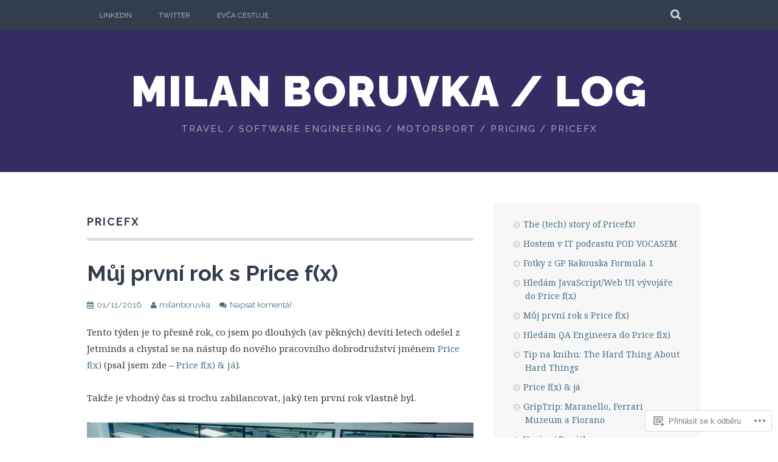

--- FILE ---
content_type: text/html; charset=UTF-8
request_url: https://player.vimeo.com/video/169595147
body_size: 6831
content:
<!DOCTYPE html>
<html lang="en">
<head>
  <meta charset="utf-8">
  <meta name="viewport" content="width=device-width,initial-scale=1,user-scalable=yes">
  
  <link rel="canonical" href="https://player.vimeo.com/video/169595147?h=a36bdff1bd">
  <meta name="googlebot" content="noindex,indexifembedded">
  
  
  <title>„if you win, we win“ - our understanding of business! on Vimeo</title>
  <style>
      body, html, .player, .fallback {
          overflow: hidden;
          width: 100%;
          height: 100%;
          margin: 0;
          padding: 0;
      }
      .fallback {
          
              background-color: transparent;
          
      }
      .player.loading { opacity: 0; }
      .fallback iframe {
          position: fixed;
          left: 0;
          top: 0;
          width: 100%;
          height: 100%;
      }
  </style>
  <link rel="modulepreload" href="https://f.vimeocdn.com/p/4.46.25/js/player.module.js" crossorigin="anonymous">
  <link rel="modulepreload" href="https://f.vimeocdn.com/p/4.46.25/js/vendor.module.js" crossorigin="anonymous">
  <link rel="preload" href="https://f.vimeocdn.com/p/4.46.25/css/player.css" as="style">
</head>

<body>


<div class="vp-placeholder">
    <style>
        .vp-placeholder,
        .vp-placeholder-thumb,
        .vp-placeholder-thumb::before,
        .vp-placeholder-thumb::after {
            position: absolute;
            top: 0;
            bottom: 0;
            left: 0;
            right: 0;
        }
        .vp-placeholder {
            visibility: hidden;
            width: 100%;
            max-height: 100%;
            height: calc(1080 / 1920 * 100vw);
            max-width: calc(1920 / 1080 * 100vh);
            margin: auto;
        }
        .vp-placeholder-carousel {
            display: none;
            background-color: #000;
            position: absolute;
            left: 0;
            right: 0;
            bottom: -60px;
            height: 60px;
        }
    </style>

    

    
        <style>
            .vp-placeholder-thumb {
                overflow: hidden;
                width: 100%;
                max-height: 100%;
                margin: auto;
            }
            .vp-placeholder-thumb::before,
            .vp-placeholder-thumb::after {
                content: "";
                display: block;
                filter: blur(7px);
                margin: 0;
                background: url(https://i.vimeocdn.com/video/1080696147-24c6a7dc15b4d691674eeb69c4ffffce6a958b5484f15b199a5fd8a6023cf12f-d?mw=80&q=85) 50% 50% / contain no-repeat;
            }
            .vp-placeholder-thumb::before {
                 
                margin: -30px;
            }
        </style>
    

    <div class="vp-placeholder-thumb"></div>
    <div class="vp-placeholder-carousel"></div>
    <script>function placeholderInit(t,h,d,s,n,o){var i=t.querySelector(".vp-placeholder"),v=t.querySelector(".vp-placeholder-thumb");if(h){var p=function(){try{return window.self!==window.top}catch(a){return!0}}(),w=200,y=415,r=60;if(!p&&window.innerWidth>=w&&window.innerWidth<y){i.style.bottom=r+"px",i.style.maxHeight="calc(100vh - "+r+"px)",i.style.maxWidth="calc("+n+" / "+o+" * (100vh - "+r+"px))";var f=t.querySelector(".vp-placeholder-carousel");f.style.display="block"}}if(d){var e=new Image;e.onload=function(){var a=n/o,c=e.width/e.height;if(c<=.95*a||c>=1.05*a){var l=i.getBoundingClientRect(),g=l.right-l.left,b=l.bottom-l.top,m=window.innerWidth/g*100,x=window.innerHeight/b*100;v.style.height="calc("+e.height+" / "+e.width+" * "+m+"vw)",v.style.maxWidth="calc("+e.width+" / "+e.height+" * "+x+"vh)"}i.style.visibility="visible"},e.src=s}else i.style.visibility="visible"}
</script>
    <script>placeholderInit(document,  false ,  true , "https://i.vimeocdn.com/video/1080696147-24c6a7dc15b4d691674eeb69c4ffffce6a958b5484f15b199a5fd8a6023cf12f-d?mw=80\u0026q=85",  1920 ,  1080 );</script>
</div>

<div id="player" class="player"></div>
<script>window.playerConfig = {"cdn_url":"https://f.vimeocdn.com","vimeo_api_url":"api.vimeo.com","request":{"files":{"dash":{"cdns":{"akfire_interconnect_quic":{"avc_url":"https://vod-adaptive-ak.vimeocdn.com/exp=1768611721~acl=%2Facfd0fd2-ee23-45ff-ba4d-c1ac07b2b95f%2Fpsid%3D881975bbf5805119891e3ac47fface69c0fb38741a547423e55a18a1c1eac12f%2F%2A~hmac=c4e16f562a47e771af585fec3f69232416776981fa47a75246f69f6da78c7d6a/acfd0fd2-ee23-45ff-ba4d-c1ac07b2b95f/psid=881975bbf5805119891e3ac47fface69c0fb38741a547423e55a18a1c1eac12f/v2/playlist/av/primary/playlist.json?omit=av1-hevc\u0026pathsig=8c953e4f~QQGmoaTHDtGGitWaKCtguHq2j4k6ohF03wDdKtqbliQ\u0026r=dXM%3D\u0026rh=3bLVs4","origin":"gcs","url":"https://vod-adaptive-ak.vimeocdn.com/exp=1768611721~acl=%2Facfd0fd2-ee23-45ff-ba4d-c1ac07b2b95f%2Fpsid%3D881975bbf5805119891e3ac47fface69c0fb38741a547423e55a18a1c1eac12f%2F%2A~hmac=c4e16f562a47e771af585fec3f69232416776981fa47a75246f69f6da78c7d6a/acfd0fd2-ee23-45ff-ba4d-c1ac07b2b95f/psid=881975bbf5805119891e3ac47fface69c0fb38741a547423e55a18a1c1eac12f/v2/playlist/av/primary/playlist.json?pathsig=8c953e4f~QQGmoaTHDtGGitWaKCtguHq2j4k6ohF03wDdKtqbliQ\u0026r=dXM%3D\u0026rh=3bLVs4"},"fastly_skyfire":{"avc_url":"https://skyfire.vimeocdn.com/1768611721-0xd02f9793e7c23bb75d2f474013c0aa3321d1562d/acfd0fd2-ee23-45ff-ba4d-c1ac07b2b95f/psid=881975bbf5805119891e3ac47fface69c0fb38741a547423e55a18a1c1eac12f/v2/playlist/av/primary/playlist.json?omit=av1-hevc\u0026pathsig=8c953e4f~QQGmoaTHDtGGitWaKCtguHq2j4k6ohF03wDdKtqbliQ\u0026r=dXM%3D\u0026rh=3bLVs4","origin":"gcs","url":"https://skyfire.vimeocdn.com/1768611721-0xd02f9793e7c23bb75d2f474013c0aa3321d1562d/acfd0fd2-ee23-45ff-ba4d-c1ac07b2b95f/psid=881975bbf5805119891e3ac47fface69c0fb38741a547423e55a18a1c1eac12f/v2/playlist/av/primary/playlist.json?pathsig=8c953e4f~QQGmoaTHDtGGitWaKCtguHq2j4k6ohF03wDdKtqbliQ\u0026r=dXM%3D\u0026rh=3bLVs4"}},"default_cdn":"akfire_interconnect_quic","separate_av":true,"streams":[{"profile":"119","id":"29f77015-9ad6-4d4f-a684-996b58ad576d","fps":25,"quality":"1080p"},{"profile":"164","id":"3fe99fe2-7132-45a8-b422-454372ca87ae","fps":25,"quality":"360p"},{"profile":"174","id":"427df443-e5cb-4ebe-8766-1967e3362117","fps":25,"quality":"720p"},{"profile":"165","id":"4893834c-0914-46bf-b65f-586728c107fc","fps":25,"quality":"540p"}],"streams_avc":[{"profile":"119","id":"29f77015-9ad6-4d4f-a684-996b58ad576d","fps":25,"quality":"1080p"},{"profile":"164","id":"3fe99fe2-7132-45a8-b422-454372ca87ae","fps":25,"quality":"360p"},{"profile":"174","id":"427df443-e5cb-4ebe-8766-1967e3362117","fps":25,"quality":"720p"},{"profile":"165","id":"4893834c-0914-46bf-b65f-586728c107fc","fps":25,"quality":"540p"}]},"hls":{"cdns":{"akfire_interconnect_quic":{"avc_url":"https://vod-adaptive-ak.vimeocdn.com/exp=1768611721~acl=%2Facfd0fd2-ee23-45ff-ba4d-c1ac07b2b95f%2Fpsid%3D881975bbf5805119891e3ac47fface69c0fb38741a547423e55a18a1c1eac12f%2F%2A~hmac=c4e16f562a47e771af585fec3f69232416776981fa47a75246f69f6da78c7d6a/acfd0fd2-ee23-45ff-ba4d-c1ac07b2b95f/psid=881975bbf5805119891e3ac47fface69c0fb38741a547423e55a18a1c1eac12f/v2/playlist/av/primary/playlist.m3u8?locale=en\u0026omit=av1-hevc-opus\u0026pathsig=8c953e4f~MSrkdZYPHu2wRw3RbjjvgWh7y_Xlql3RHTCXzBczM-s\u0026r=dXM%3D\u0026rh=3bLVs4\u0026sf=fmp4","origin":"gcs","url":"https://vod-adaptive-ak.vimeocdn.com/exp=1768611721~acl=%2Facfd0fd2-ee23-45ff-ba4d-c1ac07b2b95f%2Fpsid%3D881975bbf5805119891e3ac47fface69c0fb38741a547423e55a18a1c1eac12f%2F%2A~hmac=c4e16f562a47e771af585fec3f69232416776981fa47a75246f69f6da78c7d6a/acfd0fd2-ee23-45ff-ba4d-c1ac07b2b95f/psid=881975bbf5805119891e3ac47fface69c0fb38741a547423e55a18a1c1eac12f/v2/playlist/av/primary/playlist.m3u8?locale=en\u0026omit=opus\u0026pathsig=8c953e4f~MSrkdZYPHu2wRw3RbjjvgWh7y_Xlql3RHTCXzBczM-s\u0026r=dXM%3D\u0026rh=3bLVs4\u0026sf=fmp4"},"fastly_skyfire":{"avc_url":"https://skyfire.vimeocdn.com/1768611721-0xd02f9793e7c23bb75d2f474013c0aa3321d1562d/acfd0fd2-ee23-45ff-ba4d-c1ac07b2b95f/psid=881975bbf5805119891e3ac47fface69c0fb38741a547423e55a18a1c1eac12f/v2/playlist/av/primary/playlist.m3u8?locale=en\u0026omit=av1-hevc-opus\u0026pathsig=8c953e4f~MSrkdZYPHu2wRw3RbjjvgWh7y_Xlql3RHTCXzBczM-s\u0026r=dXM%3D\u0026rh=3bLVs4\u0026sf=fmp4","origin":"gcs","url":"https://skyfire.vimeocdn.com/1768611721-0xd02f9793e7c23bb75d2f474013c0aa3321d1562d/acfd0fd2-ee23-45ff-ba4d-c1ac07b2b95f/psid=881975bbf5805119891e3ac47fface69c0fb38741a547423e55a18a1c1eac12f/v2/playlist/av/primary/playlist.m3u8?locale=en\u0026omit=opus\u0026pathsig=8c953e4f~MSrkdZYPHu2wRw3RbjjvgWh7y_Xlql3RHTCXzBczM-s\u0026r=dXM%3D\u0026rh=3bLVs4\u0026sf=fmp4"}},"default_cdn":"akfire_interconnect_quic","separate_av":true},"progressive":[{"profile":"119","width":1920,"height":1080,"mime":"video/mp4","fps":25,"url":"https://vod-progressive-ak.vimeocdn.com/exp=1768611721~acl=%2Fvimeo-transcode-storage-prod-us-central1-h264-1080p%2F01%2F3919%2F6%2F169595147%2F544025060.mp4~hmac=15235575a323bd88beadcbbae2a804250ee985932271b39cfd01b0d91850d53f/vimeo-transcode-storage-prod-us-central1-h264-1080p/01/3919/6/169595147/544025060.mp4","cdn":"akamai_interconnect","quality":"1080p","id":"29f77015-9ad6-4d4f-a684-996b58ad576d","origin":"gcs"},{"profile":"164","width":640,"height":360,"mime":"video/mp4","fps":25,"url":"https://vod-progressive-ak.vimeocdn.com/exp=1768611721~acl=%2Fvimeo-prod-skyfire-std-us%2F01%2F3919%2F6%2F169595147%2F544025058.mp4~hmac=17d062bcbb2768af0d127fc859fe56c350bdbf8bbf247a568c40f93590e5eb67/vimeo-prod-skyfire-std-us/01/3919/6/169595147/544025058.mp4","cdn":"akamai_interconnect","quality":"360p","id":"3fe99fe2-7132-45a8-b422-454372ca87ae","origin":"gcs"},{"profile":"174","width":1280,"height":720,"mime":"video/mp4","fps":25,"url":"https://vod-progressive-ak.vimeocdn.com/exp=1768611721~acl=%2Fvimeo-transcode-storage-prod-us-east1-h264-720p%2F01%2F3919%2F6%2F169595147%2F544025061.mp4~hmac=b6e84fa379966509f015636a0c63874e6f50c73df38192fd0aa5b35aaec04b6c/vimeo-transcode-storage-prod-us-east1-h264-720p/01/3919/6/169595147/544025061.mp4","cdn":"akamai_interconnect","quality":"720p","id":"427df443-e5cb-4ebe-8766-1967e3362117","origin":"gcs"},{"profile":"165","width":960,"height":540,"mime":"video/mp4","fps":25,"url":"https://vod-progressive-ak.vimeocdn.com/exp=1768611721~acl=%2Fvimeo-transcode-storage-prod-us-west1-h264-540p%2F01%2F3919%2F6%2F169595147%2F544025062.mp4~hmac=43c99fa1afa329be29fd0029897194e2712ccabe2d8853ed0e046aedacca3083/vimeo-transcode-storage-prod-us-west1-h264-540p/01/3919/6/169595147/544025062.mp4","cdn":"akamai_interconnect","quality":"540p","id":"4893834c-0914-46bf-b65f-586728c107fc","origin":"gcs"}]},"file_codecs":{"av1":[],"avc":["29f77015-9ad6-4d4f-a684-996b58ad576d","3fe99fe2-7132-45a8-b422-454372ca87ae","427df443-e5cb-4ebe-8766-1967e3362117","4893834c-0914-46bf-b65f-586728c107fc"],"hevc":{"dvh1":[],"hdr":[],"sdr":[]}},"lang":"en","referrer":"https://blog.boruvka.net/tag/pricefx/","cookie_domain":".vimeo.com","signature":"0de313fdb717ecaaece72c48f55d54d2","timestamp":1768608121,"expires":3600,"thumb_preview":{"url":"https://videoapi-sprites.vimeocdn.com/video-sprites/image/fe0acc7f-e0d1-456f-9101-f419d422613b.0.jpeg?ClientID=sulu\u0026Expires=1768611721\u0026Signature=9f6e957b6f8a82c8df51ce09fcfa9e31058d9421","height":2880,"width":4260,"frame_height":240,"frame_width":426,"columns":10,"frames":120},"currency":"USD","session":"10d23b8841e87584f86b773b375e38b7090e4b071768608121","cookie":{"volume":1,"quality":null,"hd":0,"captions":null,"transcript":null,"captions_styles":{"color":null,"fontSize":null,"fontFamily":null,"fontOpacity":null,"bgOpacity":null,"windowColor":null,"windowOpacity":null,"bgColor":null,"edgeStyle":null},"audio_language":null,"audio_kind":null,"qoe_survey_vote":0},"build":{"backend":"31e9776","js":"4.46.25"},"urls":{"js":"https://f.vimeocdn.com/p/4.46.25/js/player.js","js_base":"https://f.vimeocdn.com/p/4.46.25/js","js_module":"https://f.vimeocdn.com/p/4.46.25/js/player.module.js","js_vendor_module":"https://f.vimeocdn.com/p/4.46.25/js/vendor.module.js","locales_js":{"de-DE":"https://f.vimeocdn.com/p/4.46.25/js/player.de-DE.js","en":"https://f.vimeocdn.com/p/4.46.25/js/player.js","es":"https://f.vimeocdn.com/p/4.46.25/js/player.es.js","fr-FR":"https://f.vimeocdn.com/p/4.46.25/js/player.fr-FR.js","ja-JP":"https://f.vimeocdn.com/p/4.46.25/js/player.ja-JP.js","ko-KR":"https://f.vimeocdn.com/p/4.46.25/js/player.ko-KR.js","pt-BR":"https://f.vimeocdn.com/p/4.46.25/js/player.pt-BR.js","zh-CN":"https://f.vimeocdn.com/p/4.46.25/js/player.zh-CN.js"},"ambisonics_js":"https://f.vimeocdn.com/p/external/ambisonics.min.js","barebone_js":"https://f.vimeocdn.com/p/4.46.25/js/barebone.js","chromeless_js":"https://f.vimeocdn.com/p/4.46.25/js/chromeless.js","three_js":"https://f.vimeocdn.com/p/external/three.rvimeo.min.js","vuid_js":"https://f.vimeocdn.com/js_opt/modules/utils/vuid.min.js","hive_sdk":"https://f.vimeocdn.com/p/external/hive-sdk.js","hive_interceptor":"https://f.vimeocdn.com/p/external/hive-interceptor.js","proxy":"https://player.vimeo.com/static/proxy.html","css":"https://f.vimeocdn.com/p/4.46.25/css/player.css","chromeless_css":"https://f.vimeocdn.com/p/4.46.25/css/chromeless.css","fresnel":"https://arclight.vimeo.com/add/player-stats","player_telemetry_url":"https://arclight.vimeo.com/player-events","telemetry_base":"https://lensflare.vimeo.com"},"flags":{"plays":1,"dnt":0,"autohide_controls":0,"preload_video":"metadata_on_hover","qoe_survey_forced":0,"ai_widget":0,"ecdn_delta_updates":0,"disable_mms":0,"check_clip_skipping_forward":0},"country":"US","client":{"ip":"13.58.224.131"},"ab_tests":{"cross_origin_texttracks":{"group":"variant","track":false,"data":null}},"atid":"1423808490.1768608121","ai_widget_signature":"b13dec0c2a298e2c0d8bed6c8ce680ef9688ae49df5c08a121a62b31b4d2181f_1768611721","config_refresh_url":"https://player.vimeo.com/video/169595147/config/request?atid=1423808490.1768608121\u0026expires=3600\u0026referrer=https%3A%2F%2Fblog.boruvka.net%2Ftag%2Fpricefx%2F\u0026session=10d23b8841e87584f86b773b375e38b7090e4b071768608121\u0026signature=0de313fdb717ecaaece72c48f55d54d2\u0026time=1768608121\u0026v=1"},"player_url":"player.vimeo.com","video":{"id":169595147,"title":"„if you win, we win“ - our understanding of business!","width":1920,"height":1080,"duration":113,"url":"","share_url":"https://vimeo.com/169595147/a36bdff1bd","embed_code":"\u003ciframe title=\"vimeo-player\" src=\"https://player.vimeo.com/video/169595147?h=a36bdff1bd\" width=\"640\" height=\"360\" frameborder=\"0\" referrerpolicy=\"strict-origin-when-cross-origin\" allow=\"autoplay; fullscreen; picture-in-picture; clipboard-write; encrypted-media; web-share\"   allowfullscreen\u003e\u003c/iframe\u003e","default_to_hd":0,"privacy":"unlisted","embed_permission":"public","thumbnail_url":"https://i.vimeocdn.com/video/1080696147-24c6a7dc15b4d691674eeb69c4ffffce6a958b5484f15b199a5fd8a6023cf12f-d","owner":{"id":48344900,"name":"Pricefx","img":"https://i.vimeocdn.com/portrait/33563015_60x60?sig=e58bfb499dacbfd70b8f76c79f1997732318adbf97579b1dba3a81123ada4aa9\u0026v=1\u0026region=us","img_2x":"https://i.vimeocdn.com/portrait/33563015_60x60?sig=e58bfb499dacbfd70b8f76c79f1997732318adbf97579b1dba3a81123ada4aa9\u0026v=1\u0026region=us","url":"https://vimeo.com/user48344900","account_type":"enterprise"},"spatial":0,"live_event":null,"version":{"current":null,"available":[{"id":693923501,"file_id":544023783,"is_current":true}]},"unlisted_hash":"a36bdff1bd","rating":{"id":3},"fps":25,"bypass_token":"eyJ0eXAiOiJKV1QiLCJhbGciOiJIUzI1NiJ9.eyJjbGlwX2lkIjoxNjk1OTUxNDcsImV4cCI6MTc2ODYxMTc4MH0.WSOsAnal1x5UhpLkceiABOno6LYZDANBOhaaUG07Xvg","channel_layout":"stereo","ai":0,"locale":"en"},"user":{"id":0,"team_id":0,"team_origin_user_id":0,"account_type":"none","liked":0,"watch_later":0,"owner":0,"mod":0,"logged_in":0,"private_mode_enabled":0,"vimeo_api_client_token":"eyJhbGciOiJIUzI1NiIsInR5cCI6IkpXVCJ9.eyJzZXNzaW9uX2lkIjoiMTBkMjNiODg0MWU4NzU4NGY4NmI3NzNiMzc1ZTM4YjcwOTBlNGIwNzE3Njg2MDgxMjEiLCJleHAiOjE3Njg2MTE3MjEsImFwcF9pZCI6MTE4MzU5LCJzY29wZXMiOiJwdWJsaWMgc3RhdHMifQ.FlNnoWxjbZxufJ3yx2qEIOT1r4lFrzh8vvpZgaMSmas"},"view":1,"vimeo_url":"vimeo.com","embed":{"audio_track":"","autoplay":0,"autopause":1,"dnt":0,"editor":0,"keyboard":1,"log_plays":1,"loop":0,"muted":0,"on_site":0,"texttrack":"","transparent":1,"outro":"videos","playsinline":1,"quality":null,"player_id":"","api":null,"app_id":"","color":"00adef","color_one":"000000","color_two":"00adef","color_three":"ffffff","color_four":"000000","context":"embed.main","settings":{"auto_pip":1,"badge":0,"byline":1,"collections":0,"color":0,"force_color_one":0,"force_color_two":0,"force_color_three":0,"force_color_four":0,"embed":1,"fullscreen":1,"like":1,"logo":1,"playbar":1,"portrait":1,"pip":1,"share":0,"spatial_compass":0,"spatial_label":0,"speed":1,"title":1,"volume":1,"watch_later":1,"watch_full_video":1,"controls":1,"airplay":1,"audio_tracks":1,"chapters":1,"chromecast":1,"cc":1,"transcript":1,"quality":1,"play_button_position":0,"ask_ai":0,"skipping_forward":1,"debug_payload_collection_policy":"default"},"create_interactive":{"has_create_interactive":false,"viddata_url":""},"min_quality":null,"max_quality":null,"initial_quality":null,"prefer_mms":1}}</script>
<script>const fullscreenSupported="exitFullscreen"in document||"webkitExitFullscreen"in document||"webkitCancelFullScreen"in document||"mozCancelFullScreen"in document||"msExitFullscreen"in document||"webkitEnterFullScreen"in document.createElement("video");var isIE=checkIE(window.navigator.userAgent),incompatibleBrowser=!fullscreenSupported||isIE;window.noModuleLoading=!1,window.dynamicImportSupported=!1,window.cssLayersSupported=typeof CSSLayerBlockRule<"u",window.isInIFrame=function(){try{return window.self!==window.top}catch(e){return!0}}(),!window.isInIFrame&&/twitter/i.test(navigator.userAgent)&&window.playerConfig.video.url&&(window.location=window.playerConfig.video.url),window.playerConfig.request.lang&&document.documentElement.setAttribute("lang",window.playerConfig.request.lang),window.loadScript=function(e){var n=document.getElementsByTagName("script")[0];n&&n.parentNode?n.parentNode.insertBefore(e,n):document.head.appendChild(e)},window.loadVUID=function(){if(!window.playerConfig.request.flags.dnt&&!window.playerConfig.embed.dnt){window._vuid=[["pid",window.playerConfig.request.session]];var e=document.createElement("script");e.async=!0,e.src=window.playerConfig.request.urls.vuid_js,window.loadScript(e)}},window.loadCSS=function(e,n){var i={cssDone:!1,startTime:new Date().getTime(),link:e.createElement("link")};return i.link.rel="stylesheet",i.link.href=n,e.getElementsByTagName("head")[0].appendChild(i.link),i.link.onload=function(){i.cssDone=!0},i},window.loadLegacyJS=function(e,n){if(incompatibleBrowser){var i=e.querySelector(".vp-placeholder");i&&i.parentNode&&i.parentNode.removeChild(i);let a=`/video/${window.playerConfig.video.id}/fallback`;window.playerConfig.request.referrer&&(a+=`?referrer=${window.playerConfig.request.referrer}`),n.innerHTML=`<div class="fallback"><iframe title="unsupported message" src="${a}" frameborder="0"></iframe></div>`}else{n.className="player loading";var t=window.loadCSS(e,window.playerConfig.request.urls.css),r=e.createElement("script"),o=!1;r.src=window.playerConfig.request.urls.js,window.loadScript(r),r["onreadystatechange"in r?"onreadystatechange":"onload"]=function(){!o&&(!this.readyState||this.readyState==="loaded"||this.readyState==="complete")&&(o=!0,playerObject=new VimeoPlayer(n,window.playerConfig,t.cssDone||{link:t.link,startTime:t.startTime}))},window.loadVUID()}};function checkIE(e){e=e&&e.toLowerCase?e.toLowerCase():"";function n(r){return r=r.toLowerCase(),new RegExp(r).test(e);return browserRegEx}var i=n("msie")?parseFloat(e.replace(/^.*msie (\d+).*$/,"$1")):!1,t=n("trident")?parseFloat(e.replace(/^.*trident\/(\d+)\.(\d+).*$/,"$1.$2"))+4:!1;return i||t}
</script>
<script nomodule>
  window.noModuleLoading = true;
  var playerEl = document.getElementById('player');
  window.loadLegacyJS(document, playerEl);
</script>
<script type="module">try{import("").catch(()=>{})}catch(t){}window.dynamicImportSupported=!0;
</script>
<script type="module">if(!window.dynamicImportSupported||!window.cssLayersSupported){if(!window.noModuleLoading){window.noModuleLoading=!0;var playerEl=document.getElementById("player");window.loadLegacyJS(document,playerEl)}var moduleScriptLoader=document.getElementById("js-module-block");moduleScriptLoader&&moduleScriptLoader.parentElement.removeChild(moduleScriptLoader)}
</script>
<script type="module" id="js-module-block">if(!window.noModuleLoading&&window.dynamicImportSupported&&window.cssLayersSupported){const n=document.getElementById("player"),e=window.loadCSS(document,window.playerConfig.request.urls.css);import(window.playerConfig.request.urls.js_module).then(function(o){new o.VimeoPlayer(n,window.playerConfig,e.cssDone||{link:e.link,startTime:e.startTime}),window.loadVUID()}).catch(function(o){throw/TypeError:[A-z ]+import[A-z ]+module/gi.test(o)&&window.loadLegacyJS(document,n),o})}
</script>

<script type="application/ld+json">{"embedUrl":"https://player.vimeo.com/video/169595147?h=a36bdff1bd","thumbnailUrl":"https://i.vimeocdn.com/video/1080696147-24c6a7dc15b4d691674eeb69c4ffffce6a958b5484f15b199a5fd8a6023cf12f-d?f=webp","name":"„if you win, we win“ - our understanding of business!","description":"This is \"„if you win, we win“ - our understanding of business!\" by \"Pricefx\" on Vimeo, the home for high quality videos and the people who love them.","duration":"PT113S","uploadDate":"2016-06-06T15:45:51-04:00","@context":"https://schema.org/","@type":"VideoObject"}</script>

</body>
</html>
